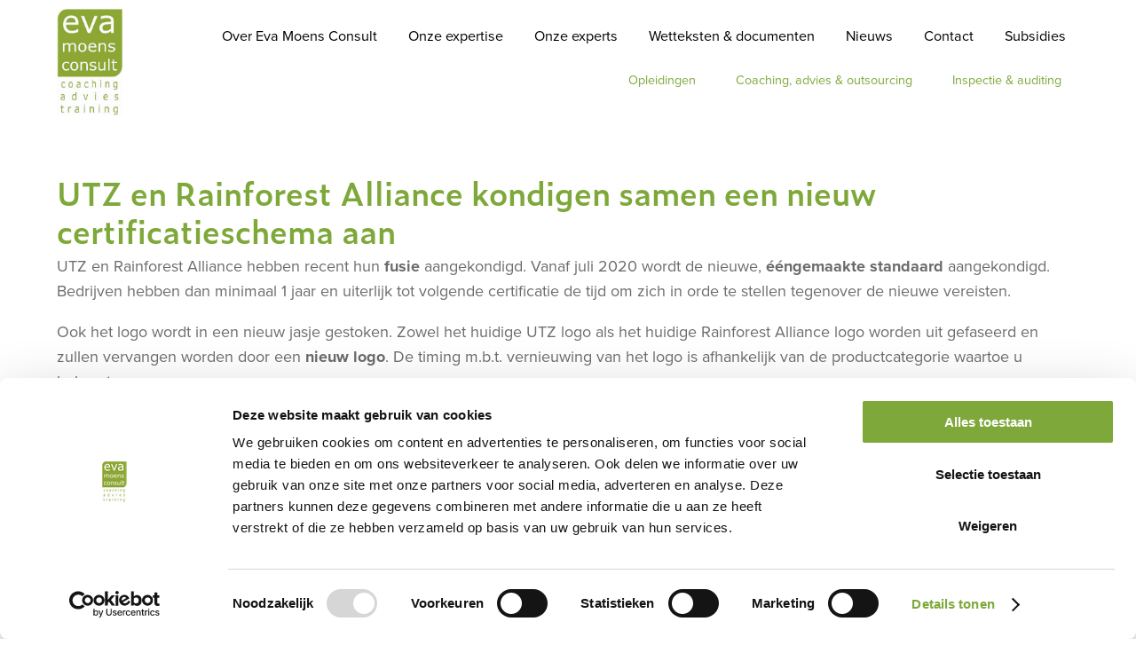

--- FILE ---
content_type: text/html; charset=UTF-8
request_url: https://www.evamoensconsult.be/nieuws/utz-en-rainforest-alliance-kondigen-samen-een-nieuw-certificatieschema-aan
body_size: 6241
content:
<!DOCTYPE html>
<html lang="en" dir="ltr">
  <head>
    <!-- Google Tag Manager -->
    <script>(function(w,d,s,l,i){w[l]=w[l]||[];w[l].push({'gtm.start':
    new Date().getTime(),event:'gtm.js'});var f=d.getElementsByTagName(s)[0],
    j=d.createElement(s),dl=l!='dataLayer'?'&l='+l:'';j.async=true;j.src=
    'https://www.googletagmanager.com/gtm.js?id='+i+dl;f.parentNode.insertBefore(j,f);
    })(window,document,'script','dataLayer','GTM-5D6LK79Z');</script>
    <!-- End Google Tag Manager -->

    <meta charset="utf-8" />
<noscript><style>form.antibot * :not(.antibot-message) { display: none !important; }</style>
</noscript><meta name="description" content="UTZ en Rainforest Alliance hebben recent hun fusie aangekondigd. Vanaf juli 2020 wordt de nieuwe, ééngemaakte standaard aangekondigd. Bedrijven hebben dan minimaal 1 jaar en uiterlijk tot volgende certificatie de tijd om zich in orde te stellen tegenover de nieuwe vereisten." />
<link rel="canonical" href="https://www.evamoensconsult.be/nieuws/utz-en-rainforest-alliance-kondigen-samen-een-nieuw-certificatieschema-aan" />
<meta name="Generator" content="Drupal 10 (https://www.drupal.org)" />
<meta name="MobileOptimized" content="width" />
<meta name="HandheldFriendly" content="true" />
<meta name="viewport" content="width=device-width, initial-scale=1.0" />
<link rel="icon" href="/sites/evamoens/files/favicon-eva.png" type="image/png" />

    <title>UTZ en Rainforest Alliance kondigen samen een nieuw certificatieschema aan | starterkit</title>
    <link rel="stylesheet" media="all" href="/themes/contrib/stable/css/system/components/ajax-progress.module.css?t6112w" />
<link rel="stylesheet" media="all" href="/themes/contrib/stable/css/system/components/align.module.css?t6112w" />
<link rel="stylesheet" media="all" href="/themes/contrib/stable/css/system/components/autocomplete-loading.module.css?t6112w" />
<link rel="stylesheet" media="all" href="/themes/contrib/stable/css/system/components/fieldgroup.module.css?t6112w" />
<link rel="stylesheet" media="all" href="/themes/contrib/stable/css/system/components/container-inline.module.css?t6112w" />
<link rel="stylesheet" media="all" href="/themes/contrib/stable/css/system/components/clearfix.module.css?t6112w" />
<link rel="stylesheet" media="all" href="/themes/contrib/stable/css/system/components/details.module.css?t6112w" />
<link rel="stylesheet" media="all" href="/themes/contrib/stable/css/system/components/hidden.module.css?t6112w" />
<link rel="stylesheet" media="all" href="/themes/contrib/stable/css/system/components/item-list.module.css?t6112w" />
<link rel="stylesheet" media="all" href="/themes/contrib/stable/css/system/components/js.module.css?t6112w" />
<link rel="stylesheet" media="all" href="/themes/contrib/stable/css/system/components/nowrap.module.css?t6112w" />
<link rel="stylesheet" media="all" href="/themes/contrib/stable/css/system/components/position-container.module.css?t6112w" />
<link rel="stylesheet" media="all" href="/themes/contrib/stable/css/system/components/progress.module.css?t6112w" />
<link rel="stylesheet" media="all" href="/themes/contrib/stable/css/system/components/reset-appearance.module.css?t6112w" />
<link rel="stylesheet" media="all" href="/themes/contrib/stable/css/system/components/resize.module.css?t6112w" />
<link rel="stylesheet" media="all" href="/themes/contrib/stable/css/system/components/sticky-header.module.css?t6112w" />
<link rel="stylesheet" media="all" href="/themes/contrib/stable/css/system/components/system-status-counter.css?t6112w" />
<link rel="stylesheet" media="all" href="/themes/contrib/stable/css/system/components/system-status-report-counters.css?t6112w" />
<link rel="stylesheet" media="all" href="/themes/contrib/stable/css/system/components/system-status-report-general-info.css?t6112w" />
<link rel="stylesheet" media="all" href="/themes/contrib/stable/css/system/components/tabledrag.module.css?t6112w" />
<link rel="stylesheet" media="all" href="/themes/contrib/stable/css/system/components/tablesort.module.css?t6112w" />
<link rel="stylesheet" media="all" href="/themes/contrib/stable/css/system/components/tree-child.module.css?t6112w" />
<link rel="stylesheet" media="all" href="/themes/contrib/stable/css/views/views.module.css?t6112w" />
<link rel="stylesheet" media="all" href="/themes/responsive/css/owl.carousel.min.css?t6112w" />
<link rel="stylesheet" media="all" href="/themes/responsive/css/owl.theme.default.min.css?t6112w" />
<link rel="stylesheet" media="all" href="/themes/responsive/css/reset.css?t6112w" />
<link rel="stylesheet" media="all" href="/themes/responsive/css/main.css?t6112w" />

    
   </head>
  <body class="page-node-179 path-node page-node-type-nieuws">
    <!-- Google Tag Manager (noscript) --> 
    <noscript><iframe src="https://www.googletagmanager.com/ns.html?id=GTM-5D6LK79Z" height="0" width="0" style="display:none;visibility:hidden"></iframe></noscript>
    <!-- End Google Tag Manager (noscript) -->
        <a href="#main-content" class="visually-hidden focusable skip-link">
      Skip to main content
    </a>
    
      <div class="dialog-off-canvas-main-canvas" data-off-canvas-main-canvas>
    

<div class="layout-container">

            <header>
            <div class="menu-button">
                <span class="bar1"></span>
                <span class="bar2"></span>
                <span class="bar3"></span>
            </div>
            

 <div class="region region-header">
   <div id="block-responsive-branding">
  
    
        <a href="/" rel="home">
      <img src="/sites/evamoens/files/logo-eva.png" alt="Home" />
    </a>
      
</div>
<nav role="navigation" aria-labelledby="block-responsive-main-menu-menu" id="block-responsive-main-menu">
            
  <h2 class="visually-hidden" id="block-responsive-main-menu-menu">Main navigation</h2>
  

        
              <ul>
              <li>
        <a href="/over-eva-moens-consult" data-drupal-link-system-path="node/2">Over Eva Moens Consult</a>
              </li>
          <li>
        <a href="/onze-expertise" data-drupal-link-system-path="node/3">Onze expertise</a>
              </li>
          <li>
        <a href="/onze-experts" data-drupal-link-system-path="node/9">Onze experts</a>
              </li>
          <li>
        <a href="/nuttige-wetteksten-documenten" data-drupal-link-system-path="node/4">Wetteksten &amp; documenten</a>
              </li>
          <li>
        <a href="/nieuws" data-drupal-link-system-path="node/113">Nieuws</a>
              </li>
          <li>
        <a href="/contacteer-eva-moens" data-drupal-link-system-path="node/5">Contact</a>
              </li>
          <li>
        <a href="/subsidies" data-drupal-link-system-path="node/112">Subsidies</a>
              </li>
        </ul>
  


  </nav>
<nav role="navigation" aria-labelledby="block-secondarymenu-menu" id="block-secondarymenu">
            
  <h2 class="visually-hidden" id="block-secondarymenu-menu">secondary-menu</h2>
  

        
              <ul>
              <li>
        <a href="/opleidingsaanbod" data-drupal-link-system-path="node/6">Opleidingen</a>
              </li>
          <li>
        <a href="/coaching-advies-outsourcing" data-drupal-link-system-path="node/7">Coaching, advies &amp; outsourcing</a>
              </li>
          <li>
        <a href="/inspectie-auditing" data-drupal-link-system-path="node/8">Inspectie &amp; auditing</a>
              </li>
        </ul>
  


  </nav>

 </div>

        </header>
    
    <main role="main">
        
        <div class="layout-content">
            

 <div class="region region-content">
   <div data-drupal-messages-fallback class="hidden"></div><div id="block-responsive-page-title">
  
    
      
  <h1><span>UTZ en Rainforest Alliance kondigen samen een nieuw certificatieschema aan</span>
</h1>


  </div>
<div id="block-responsive-content">
  
    
      <article>

  
    

  
  <div>
    
            <div class="field field--name-body field--type-text-with-summary field--label-hidden field__item"><p>UTZ en Rainforest Alliance hebben recent hun <strong>fusie </strong>aangekondigd. Vanaf juli 2020 wordt de nieuwe, <strong>ééngemaakte standaard </strong>aangekondigd. Bedrijven hebben dan minimaal 1 jaar en uiterlijk tot volgende certificatie de tijd om zich in orde te stellen tegenover de nieuwe vereisten.</p>

<p>Ook het logo wordt in een nieuw jasje gestoken. Zowel het huidige UTZ logo als het huidige Rainforest Alliance logo worden uit gefaseerd en zullen vervangen worden door een <strong>nieuw logo</strong>. De timing m.b.t. vernieuwing van het logo is afhankelijk van de productcategorie waartoe u behoort.</p>

<p>Bij de nieuwe look horen tenslotte ook nieuwe vereisten voor gebruik. Verder zullen alle goedkeuringen voor artwork via Marketplace 2.0 lopen. Goods Inside Portal (GIP) van UTZ zal dus weldra verdwijnen.</p>

<p>Op zoek naar meer info m.b.t. de nieuwe vereisten in de ééngemaakte standaard: steeds welkom in onze open <a href="/node/162">opleidingen</a>.</p></div>
      
  </div>

</article>

  </div>
<div class="views-element-container" id="block-views-block-nieuws-block-1">
  
      <h2>Nieuws</h2>
    
      <div><div class="js-view-dom-id-dd3f4da5ee55cab4d20ab9c95b2efd74e700d2e492a0a2256424f4dac83d07b8">
  
  
  

  
  
  

      <div class="views-row"><div class="views-field views-field-title"><span class="field-content">Werken voor Eva Moens Consult</span></div><div class="views-field views-field-body"><div class="field-content"><p>Ben jij gepassioneerd door voedselveiligheid? Wil je die passie delen met anderen en operatoren uit de voedingsindustrie enthousiasmeren over food safety? Geef je graag opleidingen en is het uitwerken van risico-analyses op jouw lijf geschreven?…</div></div><div class="views-field views-field-view-node"><span class="field-content"><a href="/nieuws/werken-voor-eva-moens-consult-0" hreflang="en">Lees meer</a></span></div></div>
    <div class="views-row"><div class="views-field views-field-title"><span class="field-content">Aanvullende module bij ACGidsen: &quot;Beheersing omgevingspathogenen in voedingsindustrie&quot;</span></div><div class="views-field views-field-body"><div class="field-content"><p><span>Voedingsproducenten hebben nood aan onderbouwde <strong>omgevingsmonitoring</strong>sprogramma’s om pathogenen te controleren in  hun omgeving.  Een preventieve aanpak, onder meer voor de beheersing van persistente stammen (ook wel…</div></div><div class="views-field views-field-view-node"><span class="field-content"><a href="/nieuws/aanvullende-module-bij-acgidsen-beheersing-omgevingspathogenen-voedingsindustrie" hreflang="en">Lees meer</a></span></div></div>
    <div class="views-row"><div class="views-field views-field-title"><span class="field-content">IFS Progress vervangt IFS Global Markets</span></div><div class="views-field views-field-body"><div class="field-content"><p>IFS Progress is de nieuwe merknaam en vervangt de naam IFS Global Markets. De merknaam en het bijhorende logo van IFS Global Markets blijven geldig tot 15 mei 2024.</p></div></div><div class="views-field views-field-view-node"><span class="field-content"><a href="/nieuws/ifs-progress-vervangt-ifs-global-markets" hreflang="en">Lees meer</a></span></div></div>

    

  
  

      <footer>
      <a href="/node/113">Bekijk alle nieuwsberichten</a>
    </footer>
  
  
</div>
</div>

  </div>
<div class="views-element-container" id="block-views-block-testimonials-block-1">
  
      <h2>Testimonials</h2>
    
      <div><div class="js-view-dom-id-0df93f3ea1eec3a5a0ad58ef1fad2dae9156262ad26cad1e17567ee07bdf46e7">
  
  
  

  
  
  

      <div class="views-row"><div class="views-field views-field-body"><div class="field-content"><p>Wij nodigen Eva Moens regelmatig uit voor opleidingen (etikettering, HACCP, hygiëne, ...). Eva heeft een brede kennis; denkt mee met onze organisatie en komt met praktische voorstellen en verbetermaatregelen. Ook achteraf kunnen we steeds met vragen bij haar terecht. Een echter aanrader!</p></div></div><div class="views-field views-field-field-testimonial-foto"><div class="field-content"></div></div><div class="views-field views-field-title"><span class="field-content">Caroline D, Q-manager (Neuhaus)</span></div></div>
    <div class="views-row"><div class="views-field views-field-body"><div class="field-content"><p>Sinds ik actief werkzaam ben in de voedingsindustrie, deed ik reeds verschillende malen beroep op Eva Moens Consult voor zowel opleidingen als individuele coaching. De pragmatische aanpak is schitterend en de grondige kennis &amp; expertise zeer groot. Men kan zich steeds verwachten aan advies op maat met directe toegevoegde waarde.</p></div></div><div class="views-field views-field-field-testimonial-foto"><div class="field-content"></div></div><div class="views-field views-field-title"><span class="field-content">Jeroen DB, Quality Assurance Engineer (Puratos)</span></div></div>
    <div class="views-row"><div class="views-field views-field-body"><div class="field-content"><p>Dankzij de kennis en aanpak van Eva &amp; haar team, beschikken wij nu over de juiste en concrete inzichten m.b.t. onze food fraude studie. Wij appreciëren de snelheid en pragmatische aanpak van Eva. Haar kennis reikt duidelijk op vele vlakken héél ver; zij kan deze bovendien op efficiënte wijze aan de man brengen. Opmerkelijk is vooral het vertrouwen dat gesteld wordt in het werk van Eva Moens Consult door onze auditoren. Een absolute aanrader!</p></div></div><div class="views-field views-field-field-testimonial-foto"><div class="field-content"></div></div><div class="views-field views-field-title"><span class="field-content">Peter S, Q-manager (Delici)</span></div></div>
    <div class="views-row"><div class="views-field views-field-body"><div class="field-content"><p><span lang="NL" xml:lang="NL" xml:lang="NL">Blij dat wij op ons pad Eva Moens tegen kwamen. </span><span lang="EN-US" xml:lang="EN-US" xml:lang="EN-US">Zij gaf een duidelijke uitleg over wat er allemaal moest gebeuren en zette stap per stap ons op weg naar een bedrijf dat in orde is op het vlak van voedselveiligheid en HACCP.</span></p></div></div><div class="views-field views-field-field-testimonial-foto"><div class="field-content"></div></div><div class="views-field views-field-title"><span class="field-content">Els VS, zaakvoeder (Bakkerij D&#039;Elst)</span></div></div>
    <div class="views-row"><div class="views-field views-field-body"><div class="field-content"><p>Eva was een godsgeschenk met een gigantische kennis en professionaliteit maar bovenal down to earth, pragmatisch, perfect in het onderscheiden van hoofd-en bijzaak en erg betrokken op het welslagen van mijn avontuur!</p></div></div><div class="views-field views-field-field-testimonial-foto"><div class="field-content"></div></div><div class="views-field views-field-title"><span class="field-content">Krist&#039;l DL, zaakvoerder (Pastati)</span></div></div>
    <div class="views-row"><div class="views-field views-field-body"><div class="field-content"><p><span lang="NL" xml:lang="NL" xml:lang="NL">De consultancy van Eva Moens is goud waard. Met de zeer gestructureerde maandelijkse sessies was het schrijven van een kwaliteitshandboek nog nooit zo eenvoudig. En dit alles in een zeer open en amicale sfeer. Bovendien heeft Eva voor elke vraag wel een antwoord wat de discussie of uitwerking van bepaalde onderwerpen heel vlot, leerrijk en dynamisch maakt. Een echte aanrader!</span></p></div></div><div class="views-field views-field-field-testimonial-foto"><div class="field-content"></div></div><div class="views-field views-field-title"><span class="field-content">Lara G, Quality en R&amp;D-manager (Puratos)</span></div></div>
    <div class="views-row"><div class="views-field views-field-body"><div class="field-content"><p><span lang="NL" xml:lang="NL" xml:lang="NL">Wegens tijdsgebrek lukte het niet om FSPCA in te voeren in onze organisatie, maar samen met Eva Moens Consult hebben we op een paar dagen tijd ons kwaliteitshandboek kunnen uitbreiden en herzien. Dankzij hun efficiënte aanpak, zijn we klaar zijn voor onze volgende FSPCA audit!</span></p>

<p><span lang="NL" xml:lang="NL" xml:lang="NL">De professionele aanpak raden we iedereen aan.<span>  </span>Kwaliteit gegarandeerd!</span></p></div></div><div class="views-field views-field-field-testimonial-foto"><div class="field-content"></div></div><div class="views-field views-field-title"><span class="field-content">Sophie VR, Q-manager (Pralibel)</span></div></div>
    <div class="views-row"><div class="views-field views-field-body"><div class="field-content"><p>We zijn zeer tevreden over de jarenlange kwalitatieve service en goede ondersteuning. Daarnaast is Eva Moens Consult steeds eenvoudig bereikbaar en wordt er doortastend en efficiënt te werk gegaan. </p></div></div><div class="views-field views-field-field-testimonial-foto"><div class="field-content"></div></div><div class="views-field views-field-title"><span class="field-content">Kristoff, Anke en Caroline; Q-managers (Ranson)</span></div></div>
    <div class="views-row"><div class="views-field views-field-body"><div class="field-content"><p>Begin dit jaar hebben we Eva ingeschakeld voor onze jaarlijkse HACCP-opleiding voor productiemedewerkers. De reacties van onze productiemedewerkers na de opleiding waren unaniem positief. Iedereen was laaiend enthousiast. Eva is een enthousiaste lesgeefster, met kennis van zaken. Haar opleidingen zijn interactief, duidelijk en gestructureerd.</p>

<p>Eva beheerst de kunst om 'moeilijke' materie op een laagdrempelige, boeiende en duidelijke manier over te brengen.</p></div></div><div class="views-field views-field-field-testimonial-foto"><div class="field-content"></div></div><div class="views-field views-field-title"><span class="field-content">Evelien VDB, Q-manager (Lily&#039;s Cakes)</span></div></div>
    <div class="views-row"><div class="views-field views-field-body"><div class="field-content"><p>2 years ago I started a position as Quality Manager. Back then I had no experience in the function and although it could have resulted on a chaotic situation, it did not, thanks to the help of Eva. Eva and her team give clear and interesting trainings, they are knowledgable in their areas and can relate to the day to day activities in the plant. Moreover, she really cares about my company and can relate to my specific needs. With the support and guidance of Eva and her team, we have been able to increase the quality in our factory considerably. And that is the goal, isn’t it?</p></div></div><div class="views-field views-field-field-testimonial-foto"><div class="field-content"></div></div><div class="views-field views-field-title"><span class="field-content">Alma GF, Quality &amp; R&amp;D-manager (La William)</span></div></div>

    

  
  

  
  
</div>
</div>

  </div>

 </div>

        </div>
    </main>

    
    
            <footer id="footer">
            <div class="footer-wrapper">
                

 <div class="region region-footer">
   <div id="block-logosfooter">
  
    
      
            <div class="field field--name-body field--type-text-with-summary field--label-hidden field__item"><p><img alt="Image removed." data-entity-type="file" data-entity-uuid="897409b7-b1d3-4799-b2fa-4dfe585a01ff" src="/sites/evamoens/files/inline-images/qfor.png" title="This image has been removed. For security reasons, only images from the local domain are allowed." height="16" width="16" class="filter-image-invalid" /></p>
<p><img alt="Image removed." data-entity-type="file" data-entity-uuid="dc10e3b6-e00e-40d8-b45a-d71cf3f5decc" src="/sites/evamoens/files/inline-images/KMO-portefeuille.png" title="This image has been removed. For security reasons, only images from the local domain are allowed." height="16" width="16" class="filter-image-invalid" /></p></div>
      
  </div>
<div id="block-footer">
  
    
      
            <div class="field field--name-body field--type-text-with-summary field--label-hidden field__item"><ul><li>Eva Moens Consult</li><li>Oudenaardsesteenweg 141</li><li>9800 Petegem-aan-de-Leie</li><li>t. 0486 28 63 76</li><li><a href="https://www.linkedin.com/company/eva-moens-consult-coaching-advies-training/?trk=join-al" target="_blank">linkedin</a></li><li><a href="/sites/default/files/evamoensconsultalgvwden.pdf">algemene voorwaarden</a></li><li><a href="/node/93">cookie policy</a></li><li><a href="/node/94">privacy policy</a></li></ul><p>website by  comma, merkenmarketeers</p></div>
      
  </div>

 </div>

            </div>
        </footer>
    
</div>
  </div>

    
    <script type="application/json" data-drupal-selector="drupal-settings-json">{"path":{"baseUrl":"\/","scriptPath":null,"pathPrefix":"","currentPath":"node\/179","currentPathIsAdmin":false,"isFront":false,"currentLanguage":"en"},"pluralDelimiter":"\u0003","suppressDeprecationErrors":true,"statistics":{"data":{"nid":"179"},"url":"\/core\/modules\/statistics\/statistics.php"},"user":{"uid":0,"permissionsHash":"e92cb99300265e20b084401074e951dcf9eaa97092aae018d173af8d7b3202ea"}}</script>
<script src="/core/assets/vendor/jquery/jquery.min.js?v=3.7.0"></script>
<script src="/core/misc/drupalSettingsLoader.js?v=10.1.8"></script>
<script src="/core/misc/drupal.js?v=10.1.8"></script>
<script src="/core/misc/drupal.init.js?v=10.1.8"></script>
<script src="/themes/responsive/js/jquery-3.2.1.min.js?t6112w"></script>
<script src="/themes/responsive/js/jquery.once.min.js?t6112w"></script>
<script src="/themes/responsive/js/jquery-migrate-3.0.0.min.js?t6112w"></script>
<script src="/themes/responsive/js/jquery-ui.min.js?t6112w"></script>
<script src="/themes/responsive/js/smoothscroll.js?t6112w"></script>
<script src="/themes/responsive/js/owl.carousel.min.js?t6112w"></script>
<script src="/themes/responsive/js/parallax.min.js?t6112w"></script>
<script src="/themes/responsive/js/script.js?t6112w"></script>
<script src="/core/modules/statistics/statistics.js?v=10.1.8"></script>

  </body>
</html>
